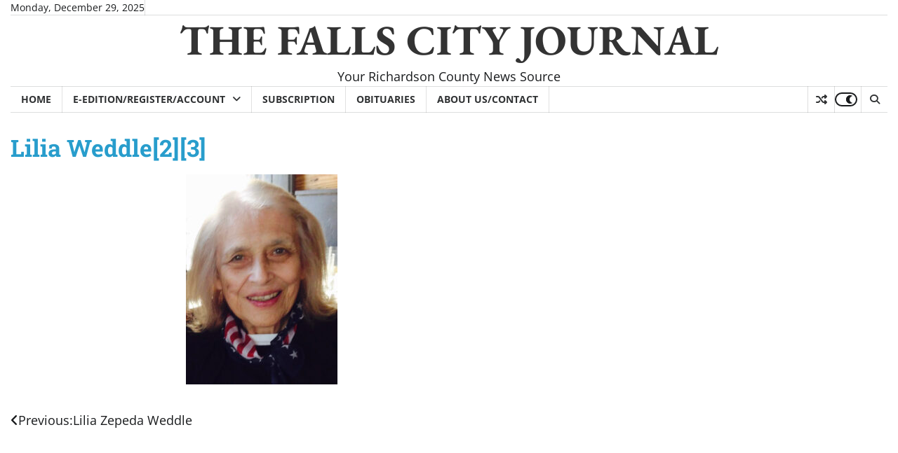

--- FILE ---
content_type: text/html; charset=utf-8
request_url: https://www.google.com/recaptcha/api2/aframe
body_size: -86
content:
<!DOCTYPE HTML><html><head><meta http-equiv="content-type" content="text/html; charset=UTF-8"></head><body><script nonce="sTUjloAjPo_JNgQvv4FZ3w">/** Anti-fraud and anti-abuse applications only. See google.com/recaptcha */ try{var clients={'sodar':'https://pagead2.googlesyndication.com/pagead/sodar?'};window.addEventListener("message",function(a){try{if(a.source===window.parent){var b=JSON.parse(a.data);var c=clients[b['id']];if(c){var d=document.createElement('img');d.src=c+b['params']+'&rc='+(localStorage.getItem("rc::a")?sessionStorage.getItem("rc::b"):"");window.document.body.appendChild(d);sessionStorage.setItem("rc::e",parseInt(sessionStorage.getItem("rc::e")||0)+1);localStorage.setItem("rc::h",'1767037246202');}}}catch(b){}});window.parent.postMessage("_grecaptcha_ready", "*");}catch(b){}</script></body></html>

--- FILE ---
content_type: application/javascript
request_url: https://fcjournal.net/wp-content/cache/wpfc-minified/7jqd77gp/g0o8i.js
body_size: 217
content:
// source --> https://fcjournal.net/wp-content/uploads/hm_custom_css_js/custom.js?ver=1497299209 
jQuery(document).ready(function(){jQuery("#site-title").before("<img style='width:300px' src='/wp-content/uploads/2017/06/cropped-dropshadowedlogo.png' >")});